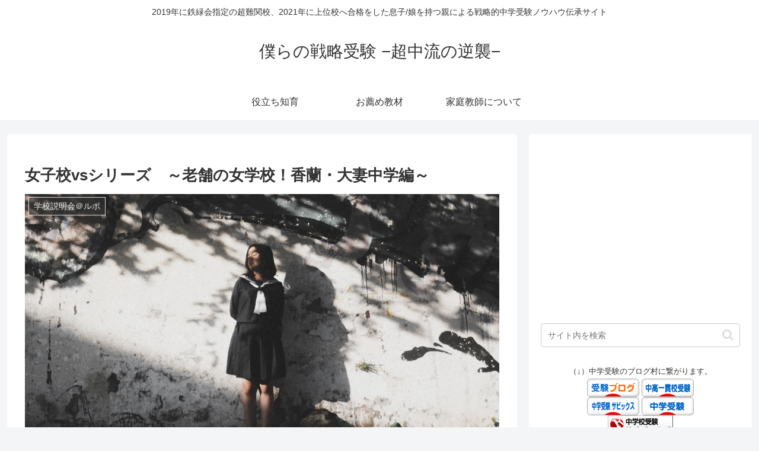

--- FILE ---
content_type: text/html; charset=utf-8
request_url: https://www.google.com/recaptcha/api2/aframe
body_size: -88
content:
<!DOCTYPE HTML><html><head><meta http-equiv="content-type" content="text/html; charset=UTF-8"></head><body><script nonce="s9mmVfooKcIhvGwYn55ytg">/** Anti-fraud and anti-abuse applications only. See google.com/recaptcha */ try{var clients={'sodar':'https://pagead2.googlesyndication.com/pagead/sodar?'};window.addEventListener("message",function(a){try{if(a.source===window.parent){var b=JSON.parse(a.data);var c=clients[b['id']];if(c){var d=document.createElement('img');d.src=c+b['params']+'&rc='+(localStorage.getItem("rc::a")?sessionStorage.getItem("rc::b"):"");window.document.body.appendChild(d);sessionStorage.setItem("rc::e",parseInt(sessionStorage.getItem("rc::e")||0)+1);localStorage.setItem("rc::h",'1769898339470');}}}catch(b){}});window.parent.postMessage("_grecaptcha_ready", "*");}catch(b){}</script></body></html>

--- FILE ---
content_type: application/javascript
request_url: https://ad.jp.ap.valuecommerce.com/servlet/jsbanner?sid=3466195&pid=889929117
body_size: 908
content:
if(typeof(__vc_paramstr) === "undefined"){__vc_paramstr = "";}if(!__vc_paramstr && location.ancestorOrigins){__vc_dlist = location.ancestorOrigins;__vc_srcurl = "&_su="+encodeURIComponent(document.URL);__vc_dlarr = [];__vc_paramstr = "";for ( var i=0, l=__vc_dlist.length; l>i; i++ ) {__vc_dlarr.push(__vc_dlist[i]);}__vc_paramstr = "&_su="+encodeURIComponent(document.URL);if (__vc_dlarr.length){__vc_paramstr = __vc_paramstr + "&_dl=" + encodeURIComponent(__vc_dlarr.join(','));}}document.write("<A TARGET='_top' HREF='//ck.jp.ap.valuecommerce.com/servlet/referral?va=2797411&sid=3466195&pid=889929117&vcid=hMkXUGqtlXLztYInTJoFWoDEMNf0ZbtgwUUkrNHoySo&vcpub=0.352918"+__vc_paramstr+"' rel='nofollow'><IMG BORDER=0 SRC='//i.imgvc.com/vc/images/00/2a/af/63.gif'></A>");

--- FILE ---
content_type: application/javascript
request_url: https://ad.jp.ap.valuecommerce.com/servlet/jsbanner?sid=3466195&pid=886275855
body_size: 911
content:
if(typeof(__vc_paramstr) === "undefined"){__vc_paramstr = "";}if(!__vc_paramstr && location.ancestorOrigins){__vc_dlist = location.ancestorOrigins;__vc_srcurl = "&_su="+encodeURIComponent(document.URL);__vc_dlarr = [];__vc_paramstr = "";for ( var i=0, l=__vc_dlist.length; l>i; i++ ) {__vc_dlarr.push(__vc_dlist[i]);}__vc_paramstr = "&_su="+encodeURIComponent(document.URL);if (__vc_dlarr.length){__vc_paramstr = __vc_paramstr + "&_dl=" + encodeURIComponent(__vc_dlarr.join(','));}}document.write("<A TARGET='_top' HREF='//ck.jp.ap.valuecommerce.com/servlet/referral?va=2797411&sid=3466195&pid=886275855&vcid=94GgUk90sz8_K2DYx1z8VARvpp-K6a6kldymw_4LB6s&vcpub=0.351107"+__vc_paramstr+"' rel='nofollow'><IMG BORDER=0 SRC='//i.imgvc.com/vc/images/00/2a/af/63.gif'></A>");

--- FILE ---
content_type: application/javascript; charset=utf-8;
request_url: https://dalc.valuecommerce.com/app3?p=885893847&_s=https%3A%2F%2Fkanaharu.net%2F4115%2F&vf=iVBORw0KGgoAAAANSUhEUgAAAAMAAAADCAYAAABWKLW%2FAAAAMElEQVQYV2NkFGP4n5HRyPC9qZeBUcqJ%2BX%2F5NXOGyqLjDIy5XF3%2FZ55jYHihUcYAAAjDDfJ%2BbYMLAAAAAElFTkSuQmCC
body_size: 614
content:
vc_linkswitch_callback({"t":"697e8162","r":"aX6BYgAD-AsDkRg6CooERAqKC5a4kw","ub":"aX6BYAAOGkIDkRg6CooBbQqKBtiK7g%3D%3D","vcid":"uC8bib2Z8tXH7Iu250t2f7nCgkD2ni4Wu6bYnYszMVQ","vcpub":"0.260107","paypaystep.yahoo.co.jp":{"a":"2821580","m":"2201292","g":"70535e418a"},"mini-shopping.yahoo.co.jp":{"a":"2821580","m":"2201292","g":"70535e418a"},"shopping.geocities.jp":{"a":"2821580","m":"2201292","g":"70535e418a"},"l":4,"shopping.yahoo.co.jp":{"a":"2821580","m":"2201292","g":"70535e418a"},"p":885893847,"paypaymall.yahoo.co.jp":{"a":"2821580","m":"2201292","g":"70535e418a"},"www.ikyu.com":{"a":"2675907","m":"221","g":"b2f3fb1986"},"s":3466195,"approach.yahoo.co.jp":{"a":"2821580","m":"2201292","g":"70535e418a"}})